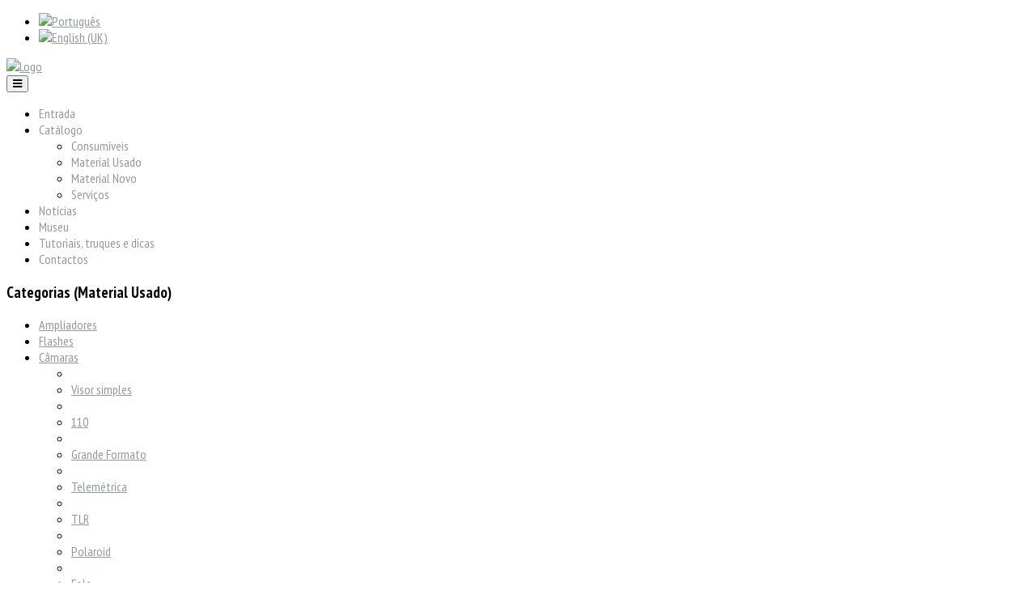

--- FILE ---
content_type: text/html; charset=utf-8
request_url: https://camarasecompanhia.com/pt/catalogo/usados/objectivas/grande-angular
body_size: 25187
content:

<!DOCTYPE html>
<html prefix="og: http://ogp.me/ns#" xmlns="//www.w3.org/1999/xhtml" xml:lang="pt-pt" lang="pt-pt" dir="ltr">
<head>
	<meta name="viewport" content="width=device-width, initial-scale=1">
	<script type="text/javascript" src="/templates/os-basetemplate/javascript/jquery.js"></script>
	<script type="text/javascript">jQuery.noConflict();</script>


<link href='//fonts.googleapis.com/css?family=Source+Sans+Pro:200,300,400,600,700,900,200italic,300italic,400italic,600italic,700italic,900italic|Dosis:200,300,400,500,600,700,800|Abel|Droid+Sans:400,700|Lato:100,300,400,700,900,100italic,300italic,400italic,700italic,900italic|Lora:400,700,400italic,700italic|PT+Sans:400,700,400italic,700italic|PT+Sans+Narrow:400,700|Quicksand:300,400,700|Ubuntu:300,400,500,700,300italic,400italic,500italic,700italic|Lobster|Ubuntu+Condensed|Oxygen:400,300,700|Oswald:700,400,300|Open+Sans+Condensed:300,700,300italic|Roboto+Condensed:300italic,400italic,700italic,400,700,300|Open+Sans:300italic,400italic,600italic,700italic,800italic,800,700,400,600,300|Prosto+One|Francois+One|Comfortaa:700,300,400|Raleway:300,600,900,500,400,100,800,200,700|Roboto:300,700,500italic,900,300italic,400italic,900italic,100italic,100,500,400,700italic|Roboto+Slab:300,700,100,400|Share:700,700italic,400italic,400' rel='stylesheet' type='text/css'
>
<link href="//maxcdn.bootstrapcdn.com/font-awesome/4.3.0/css/font-awesome.min.css" rel="stylesheet">

   <base href="https://camarasecompanhia.com/pt/catalogo/usados/objectivas/grande-angular" />
  <meta http-equiv="content-type" content="text/html; charset=utf-8" />
  <meta name="rights" content="(c) 2012 Câmaras &amp; Companhia" />
  <meta name="title" content="Grande angular" />
  <meta name="generator" content="Joomla! - Open Source Content Management" />
  <title>Material Usado</title>
  <link href="https://camarasecompanhia.com/pt/catalogo/usados/objectivas/grande-angular" rel="canonical" />
  <link href="/templates/os-basetemplate/favicon.ico" rel="shortcut icon" type="image/vnd.microsoft.icon" />
  <link rel="stylesheet" href="/components/com_k2/css/k2.css" type="text/css" />
  <link rel="stylesheet" href="/components/com_virtuemart/assets/css/vm-ltr-common.css?vmver=9204" type="text/css" />
  <link rel="stylesheet" href="/components/com_virtuemart/assets/css/vm-ltr-site.css?vmver=9204" type="text/css" />
  <link rel="stylesheet" href="/components/com_virtuemart/assets/css/vm-ltr-reviews.css?vmver=9204" type="text/css" />
  <link rel="stylesheet" href="/components/com_virtuemart/assets/css/jquery.fancybox-1.3.4.css?vmver=9204" type="text/css" />
  <link rel="stylesheet" href="/plugins/system/rokbox/assets/styles/rokbox.css" type="text/css" />
  <link rel="stylesheet" href="/templates/os-basetemplate/bootstrap/css/bootstrap.css" type="text/css" />
  <link rel="stylesheet" href="/templates/os-basetemplate/css/style.css" type="text/css" />
  <link rel="stylesheet" href="/components/com_virtuemart/assets/css/chosen.css" type="text/css" />
  <link rel="stylesheet" href="/modules/mod_virtuemart_param_filter/assets/style.css" type="text/css" />
  <link rel="stylesheet" href="/media/mod_languages/css/template.css" type="text/css" />
  <script src="/media/system/js/mootools-core.js" type="text/javascript"></script>
  <script src="/media/system/js/core.js" type="text/javascript"></script>
  <script src="/media/jui/js/jquery.min.js" type="text/javascript"></script>
  <script src="/media/jui/js/jquery-noconflict.js" type="text/javascript"></script>
  <script src="/media/jui/js/jquery-migrate.min.js" type="text/javascript"></script>
  <script src="/components/com_k2/js/k2.js?v2.6.9&amp;sitepath=/" type="text/javascript"></script>
  <script src="//ajax.googleapis.com/ajax/libs/jqueryui/1.9.2/jquery-ui.min.js?vmver=1.9.2" type="text/javascript"></script>
  <script src="/components/com_virtuemart/assets/js/jquery.ui.autocomplete.html.js" type="text/javascript"></script>
  <script src="/components/com_virtuemart/assets/js/jquery.noconflict.js" type="text/javascript" async="async"></script>
  <script src="/components/com_virtuemart/assets/js/vmsite.js?vmver=9204" type="text/javascript"></script>
  <script src="/components/com_virtuemart/assets/js/fancybox/jquery.fancybox-1.3.4.pack.js?vmver=1.3.4" type="text/javascript"></script>
  <script src="/components/com_virtuemart/assets/js/vmprices.js?vmver=9204" type="text/javascript"></script>
  <script src="/components/com_virtuemart/assets/js/dynupdate.js?vmver=9204" type="text/javascript"></script>
  <script src="/media/system/js/mootools-more.js" type="text/javascript"></script>
  <script src="/plugins/system/rokbox/assets/js/rokbox.js" type="text/javascript"></script>
  <script src="/templates/os-basetemplate/bootstrap/js/bootstrap.js" type="text/javascript"></script>
  <script src="/templates/os-basetemplate/javascript/custom.js" type="text/javascript"></script>
  <script src="/components/com_virtuemart/assets/js/chosen.jquery.min.js" type="text/javascript"></script>
  <script src="//ajax.googleapis.com/ajax/libs/jqueryui/1.8.24/jquery-ui.min.js" type="text/javascript"></script>
  <script src="/modules/mod_virtuemart_param_filter/assets/js.js" type="text/javascript"></script>
  <script type="text/javascript">
if (typeof Virtuemart === "undefined")
	Virtuemart = {};Virtuemart.vmSiteurl = vmSiteurl = 'https://camarasecompanhia.com/' ;
Virtuemart.vmLang = vmLang = "&lang=pt";
Virtuemart.vmLangTag = vmLangTag = "pt";
Itemid = '&Itemid=233';
Virtuemart.addtocart_popup = "1" ;if (typeof RokBoxSettings == 'undefined') RokBoxSettings = {pc: '100'};
//<![CDATA[
jQuery(document).ready(function() {
		jQuery('#VMmenu85_28873 li.VmClose ul').hide();
		jQuery('#VMmenu85_28873 li .VmArrowdown').click(
		function() {

			if (jQuery(this).parent().next('ul').is(':hidden')) {
				jQuery('#VMmenu85_28873 ul:visible').delay(500).slideUp(500,'linear').parents('li').addClass('VmClose').removeClass('VmOpen');
				jQuery(this).parent().next('ul').slideDown(500,'linear');
				jQuery(this).parents('li').addClass('VmOpen').removeClass('VmClose');
			}
		});
	});
//]]>

mcf_reinit["#paramfilter-138-start"] = function(){

};
mcf_reinit["#paramfilter-138-mod"] = function(){

};
mcf_reinit["#paramfilter-138-div"] = function(){

};
  </script>


<script type="text/javascript">G-BGYM30E7M2</script>
<!--[if IE 7]> <link type="text/css" rel="stylesheet" href="/templates/os-basetemplate/css/style_ie7.css" /> <![endif]-->
<!--[if IE 8]> <link type="text/css" rel="stylesheet" href="/templates/os-basetemplate/css/style_ie8.css" /> <![endif]-->
<!--[if IE 9]> <link type="text/css" rel="stylesheet" href="/templates/os-basetemplate/css/style_ie9.css" /> <![endif]-->

<!-- Global site tag (gtag.js) - Google Analytics -->
<script async src="https://www.googletagmanager.com/gtag/js?id=G-BGYM30E7M2"></script>
<script>
  window.dataLayer = window.dataLayer || [];
  function gtag(){dataLayer.push(arguments);}
  gtag('js', new Date());

  gtag('config', 'G-BGYM30E7M2');
</script>
</head>
<style type="text/css">
body {
    font-family:"PT Sans Narrow";
    background-color:##ffffff;
    background-image: url('/templates/os-basetemplate/images/');
}
a {
    color:#92999E;
    text-decoration:underline;
    font-family:"PT Sans Narrow";
}
a:hover {
    color:#12ABFF;
    text-decoration:underline;
}
.top_menu li a {
    color:#92999E;
    text-decoration:none;
    font-family:"PT Sans Narrow";
}
.top_menu li a:hover {
    color:#92999E;
    text-decoration:none;
}
.main_menu li a {
    color:#92999E;
    text-decoration:none;
    font-family:"PT Sans Narrow";
}
.main_menu li a:hover {
    color:#757B7F;
    text-decoration:none;
}
.footer_menu li a {
    color:#92999E;
    text-decoration:none;
    font-family:"PT Sans Narrow";
}
.footer_menu li a:hover {
    color:#000000;
    text-decoration:none;
}


h1 {font-family:"PT Sans Narrow";}
h2 {font-family:"PT Sans Narrow";}
h3 {font-family:"PT Sans Narrow";}
h4 {font-family:"PT Sans Narrow";}
h5 {font-family:"PT Sans Narrow";}
h6 {font-family:"PT Sans Narrow";}
</style>

<body>
	<div class="header">
		<div id="header" class="container">

			<div  class="row">
				 								</div>

			    				<div class="row">
					<div class="col-lg-3 col-md-3 col-sm-3 col-xs-12">
						
					</div>
					<div class="col-lg-3 col-md-3 col-sm-3 col-xs-12">
						
					</div>
					<div class="col-lg-3 col-md-3 col-sm-3 col-xs-12">
						
					</div>
					<div class="col-lg-3 col-md-3 col-sm-3 col-xs-12">
								<div class="moduletable">
						<div class="mod-languages">

	<ul class="lang-inline">
						<li class="lang-active" dir="ltr">
			<a href="/pt/catalogo/usados/objectivas/grande-angular">
							<img src="/media/mod_languages/images/pt.gif" alt="Português" title="Português" />						</a>
			</li>
								<li class="" dir="ltr">
			<a href="/en/catalogue/used">
							<img src="/media/mod_languages/images/en.gif" alt="English (UK)" title="English (UK)" />						</a>
			</li>
				</ul>

</div>
		</div>
	
					</div>
				</div>
			    
			    <div class="row">
					<div class="col-lg-3 col-md-3 col-sm-3 col-xs-12">
					    <div id="logo">
						  <a href="/index.php">
						      <img style="width:262px; height:88px; " src="/images/templates/os-basetemplate/Logo Novo V3 Camaras e companhia transp.png" alt="Logo" />
						  </a>
					    </div>
					</div>
								    <div class="main_menu">
						<nav id="site-navigation-main" class="navbar" role="navigation">
							<div class="navbar-header">
						      <button type="button" class="navbar-toggle" data-toggle="collapse" data-target="#main-navbar-collapse">
						        <i class="fa fa-bars"></i>
						      </button>
						    </div>
							<div id="main-navbar-collapse" class="collapse navbar-collapse">
										<div class="moduletable">
						<ul class="nav navbar-nav menu">
<li class="item-199"><a href="/pt/" >Entrada</a></li><li class="item-201 active deeper parent"><a href="/pt/catalogo" >Catálogo</a><ul class="nav-child unstyled small"><li class="item-234"><a href="/pt/catalogo/consumiveis" >Consumíveis</a></li><li class="item-233 current active"><a href="/pt/catalogo/usados" >Material Usado</a></li><li class="item-248"><a href="/pt/catalogo/material-novo" >Material Novo</a></li><li class="item-235"><a href="/pt/catalogo/servicos" >Serviços</a></li></ul></li><li class="item-202"><a href="/pt/actividades" >Notícias</a></li><li class="item-249"><a href="/pt/museu" >Museu</a></li><li class="item-209"><a href="/pt/tutoriais-truques-e-dicas" >Tutoriais, truques e dicas</a></li><li class="item-204"><a href="/pt/contactos" >Contactos</a></li></ul>
		</div>
	
							</div>
						</nav><!-- #site-navigation -->
				    </div>
							    </div>
			</div> <!--id header-->
		 </div> <!--class header-->

 		    
		<div id="wrapper" class="container">
		    		    
		    
			<div id="globalContent">

				
			    <div class="row">
										      <div class="sidebar-left col-lg-3 col-md-3 col-sm-3 col-xs-12">		<div class="moduletable">
							<h3>Categorias (Material Usado)</h3>
						
<ul class="VMmenu" id="VMmenu85_28873" >

<li class="VmClose">
	<div>
		<a href="/pt/catalogo/usados/ampliadores-1" >Ampliadores</a>	</div>
</li>

<li class="VmClose">
	<div>
		<a href="/pt/catalogo/usados/flashes" >Flashes</a>	</div>
</li>

<li class="VmClose">
	<div>
		<a href="/pt/catalogo/usados/câmaras" >Câmaras</a>			<span class="VmArrowdown"> </span>
				</div>
<ul class="menu">
		<li class="VmClose">
<li>
	<div ><a href="/pt/catalogo/usados/câmaras/visor-simples" >Visor simples</a></div>
</li>
		<li class="VmClose">
<li>
	<div ><a href="/pt/catalogo/usados/câmaras/110-1" >110</a></div>
</li>
		<li class="VmClose">
<li>
	<div ><a href="/pt/catalogo/usados/câmaras/grande-formato" >Grande Formato</a></div>
</li>
		<li class="VmClose">
<li>
	<div ><a href="/pt/catalogo/usados/câmaras/telemétrica" >Telemétrica</a></div>
</li>
		<li class="VmClose">
<li>
	<div ><a href="/pt/catalogo/usados/câmaras/tlr" >TLR</a></div>
</li>
		<li class="VmClose">
<li>
	<div ><a href="/pt/catalogo/usados/câmaras/polaroid" >Polaroid</a></div>
</li>
		<li class="VmClose">
<li>
	<div ><a href="/pt/catalogo/usados/câmaras/fole" >Fole</a></div>
</li>
		<li class="VmClose">
<li>
	<div ><a href="/pt/catalogo/usados/câmaras/compactas" >Compactas</a></div>
</li>
		<li class="VmClose">
<li>
	<div ><a href="/pt/catalogo/usados/câmaras/slr" >SLR</a></div>
</li>
		<li class="VmClose">
<li>
	<div ><a href="/pt/catalogo/usados/câmaras/35mm-1" >35mm</a></div>
</li>
		<li class="VmClose">
<li>
	<div ><a href="/pt/catalogo/usados/câmaras/médio-formato" >Médio Formato</a></div>
</li>
</ul>
</li>

<li class="VmOpen">
	<div>
		<a href="/pt/catalogo/usados/objectivas" >Objectivas</a>			<span class="VmArrowdown"> </span>
				</div>
<ul class="menu">
		<li class="VmClose">
<li>
	<div ><a href="/pt/catalogo/usados/objectivas/objectivas-grande-formato" >Objectivas para câmaras de grande formato</a></div>
</li>
		<li class="VmClose">
<li>
	<div ><a href="/pt/catalogo/usados/objectivas/objectivas-para-ampliador" >Objectivas para ampliador</a></div>
</li>
		<li class="VmClose">
<li>
	<div ><a href="/pt/catalogo/usados/objectivas/distância-focal-variável-zoom" >Distância focal variável - Zoom</a></div>
</li>
		<li class="VmClose">
<li>
	<div ><a href="/pt/catalogo/usados/objectivas/normal" >Normal</a></div>
</li>
		<li class="VmOpen">
<li>
	<div ><a href="/pt/catalogo/usados/objectivas/grande-angular" >Grande angular</a></div>
</li>
		<li class="VmClose">
<li>
	<div ><a href="/pt/catalogo/usados/objectivas/tele-objectiva" >Tele objectiva</a></div>
</li>
		<li class="VmClose">
<li>
	<div ><a href="/pt/catalogo/usados/objectivas/focal-fixa-prime" >Distância focal fixa - Prime</a></div>
</li>
</ul>
</li>

<li class="VmClose">
	<div>
		<a href="/pt/catalogo/usados/fotómetros" >Fotómetros</a>	</div>
</li>

<li class="VmClose">
	<div>
		<a href="/pt/catalogo/usados/diversos-1" >Diversos</a>	</div>
</li>

<li class="VmClose">
	<div>
		<a href="/pt/catalogo/usados/projectores" >Projectores</a>	</div>
</li>
</ul>
		</div>
			<div class="moduletable">
							<h3>Pesquisa</h3>
						<div id="paramfilter-138" class="paramfilter ver160"><script type="text/javascript">
				var mcf_uri = ""; loader_img["paramfilter-138"] = "aload-black_on_white.gif";
</script><form class="mcf_form mcf_mod_ajax mcf_mod_ajax_div" action="/pt/resultados-da-pesquisa/search" method="get">
			<input type="hidden" name="option" value="com_virtuemart" />
			<input type="hidden" name="search" value="true" />
			<input type="hidden" name="view" value="category" />
			<input type="hidden" name="mcf_id" value="138" />
			<div class="ajax_url" style="display:none;">https://camarasecompanhia.com/modules/mod_virtuemart_param_filter/ajax.php?search=true&amp;virtuemart_category_id=0</div><div style="display:none;" id="ajax_div">#contentBox</div><input type="hidden" name="cids[]" value="147" /><input type="hidden" name="ac" value="147" /><div class="filter_manufacturers"><div class="heading">Marca</div><div class="values" data-id="m"><select name="mids[]" class="chosen" multiple style="width:100%;" data-placeholder="Escolha marca"><option value=""></option><option value="48">4Photos</span><span class="count"> [5]</option><option value="28">Adox</span><span class="count"> [6]</option><option value="6">Agfa</span><span class="count"> [6]</option><option value="5">AP</span><span class="count"> [20]</option><option value="31">Canon</span><span class="count"> [15]</option><option value="51">Carl Zeiss</span><span class="count"> [2]</option><option value="68">Chinon</span><span class="count"> [4]</option><option value="50">Contax</span><span class="count"> [3]</option><option value="12">Delsey</span><span class="count"> [3]</option><option value="17">Ferrania</span><span class="count"> [1]</option><option value="1">Foma</span><span class="count"> [44]</option><option value="10">Fomei</span><span class="count"> [6]</option><option value="7">FujiFilm</span><span class="count"> [13]</option><option value="40">Hama</span><span class="count"> [2]</option><option value="33">Hasselblad</span><span class="count"> [1]</option><option value="57">Henzo</span><span class="count"> [2]</option><option value="13">Hoya</span><span class="count"> [1]</option><option value="2">Ilford</span><span class="count"> [29]</option><option value="20">Impossible Project</span><span class="count"> [4]</option><option value="58">Kentmere</span><span class="count"> [7]</option><option value="43">Kingcell</span><span class="count"> [1]</option><option value="4">Kodak</span><span class="count"> [56]</option><option value="35">Konica</span><span class="count"> [5]</option><option value="29">Leica</span><span class="count"> [6]</option><option value="26">Lowepro</span><span class="count"> [18]</option><option value="64">Mamiya</span><span class="count"> [2]</option><option value="41">Manfrotto</span><span class="count"> [1]</option><option value="37">Minolta</span><span class="count"> [23]</option><option value="14">Minox</span><span class="count"> [2]</option><option value="32">Nikon</span><span class="count"> [19]</option><option value="55">Olympus</span><span class="count"> [30]</option><option value="3">Paterson</span><span class="count"> [36]</option><option value="53">Pentax</span><span class="count"> [20]</option><option value="69">PinBOX</span><span class="count"> [3]</option><option value="49">Polaroid</span><span class="count"> [7]</option><option value="67">Ricoh</span><span class="count"> [1]</option><option value="21">Rollei</span><span class="count"> [19]</option><option value="54">Schneider-Kreuznach</span><span class="count"> [1]</option><option value="46">Sekonic</span><span class="count"> [1]</option><option value="45">Sony</span><span class="count"> [3]</option><option value="25">Tetenal</span><span class="count"> [4]</option><option value="62">Tokina</span><span class="count"> [2]</option><option value="9">Velbon</span><span class="count"> [1]</option><option value="15">Vivitar</span><span class="count"> [3]</option><option value="34">Voigtlander</span><span class="count"> [1]</option><option value="56">Yashica</span><span class="count"> [5]</option></select></div></div><input type="hidden" name="d" value="2" /><div class="price"><div class="heading">Preço</div><div class="values sliderbox slider-double-handle" data-id="p"><input type="text" class="slider-range-gt" name="pl" rev="0" rel="0" placeholder="0" value="" size="4" /><input type="text" class="slider-range-lt" name="pr" rev="1" rel="1" placeholder="1" value="" size="4" /><div style="clear:both;"></div><div class="slider-line"></div></div></div><input type="hidden" name="custom_parent_id" value="47" /><input type="hidden" name="limitstart" value="0" /><input type="hidden" name="limit" value="10" /><input class="mcf_button" style="padding:5px;" type="submit" value="Ver" /><a class="fullreset" href="#">Reset</a></form></div>		</div>
	</div>
					
						<div id="contentBox" class="col-lg-9 col-md-9 col-sm-9 col-xs-12">
							
							<div><div id="system-message-container">
	</div>
</div>
							<div> <div class="category-view"> <div class="category_description">
	<p>d</p></div>
<div class="browse-view">

<div class="orderby-displaynumber">
	<div class="floatleft vm-order-list">
		<div class="orderlistcontainer"><div class="title">Ordenar por</div><div class="activeOrder"><a title=" +/-" href="/pt/catalogo/usados/objectivas/grande-angular/dirDesc">Nome do produto  +/-</a></div><div class="orderlist"><div><a title="Breve descrição do produto" href="/pt/catalogo/usados/objectivas/grande-angular/by,product_s_desc">Breve descrição do produto</a></div><div><a title="Categoria" href="/pt/catalogo/usados/objectivas/grande-angular/by,category_name">Categoria</a></div><div><a title="Nome do fabricante" href="/pt/catalogo/usados/objectivas/grande-angular/by,mf_name">Nome do fabricante</a></div></div></div>			</div>
	<div class="vm-pagination vm-pagination-top">
				<span class="vm-page-counter"></span>
	</div>
	<div class="floatright display-number">
Nenhum registo encontrado<br/><select id="limit" name="" class="inputbox" size="1" onchange="window.top.location.href=this.options[this.selectedIndex].value">
	<option value="/pt/catalogo/usados/objectivas/grande-angular/results,1-15" selected="selected">15</option>
	<option value="/pt/catalogo/usados/objectivas/grande-angular/results,1-30">30</option>
	<option value="/pt/catalogo/usados/objectivas/grande-angular/results,1-60">60</option>
	<option value="/pt/catalogo/usados/objectivas/grande-angular/results,1-150">150</option>
</select>
</div>


	<div class="clear"></div>
</div> <!-- end of orderby-displaynumber -->

<!--<h1></h1>-->

	</div>

</div>

<!-- end browse-view -->
<script id="jsVars_js" type="text/javascript">//<![CDATA[ 
usefancy = true; //]]>
</script><script id="ready.vmprices_js" type="text/javascript">//<![CDATA[ 
jQuery(document).ready(function($) {

		Virtuemart.product(jQuery("form.product"));
}); //]]>
</script><script id="updDynamicListeners_js" type="text/javascript">//<![CDATA[ 
jQuery(document).ready(function() { // GALT: Start listening for dynamic content update.
	// If template is aware of dynamic update and provided a variable let's
	// set-up the event listeners.
	//if (Virtuemart.container)
		Virtuemart.updateDynamicUpdateListeners();

}); //]]>
</script><script id="vm.hover_js" type="text/javascript">//<![CDATA[ 
jQuery(document).ready(function () {
	jQuery('.orderlistcontainer').hover(
		function() { jQuery(this).find('.orderlist').stop().show()},
		function() { jQuery(this).find('.orderlist').stop().hide()}
	)
}); //]]>
</script><script id="ajaxContent_js" type="text/javascript">//<![CDATA[ 
Virtuemart.container = jQuery('.category-view');
Virtuemart.containerSelector = '.category-view'; //]]>
</script></div>

						</div>

								    </div>

				
			</div> <!--globalContent-->

		    		</div> <!--wrapper-->

		<div id="footer">
		    <div class="container">
				
									<div class="row">
						<div class="col-lg-3 col-md-3 col-sm-3 col-xs-12">
									<div class="moduletable">
							<h3>Contactos</h3>
						

<div class="custom"  >
	<p>Telefone: 220 935 471 Chamada para a rede fixa nacional</p>
<p><span style="background-color: transparent; color: #656565; font-family: Helvetica, Arial, FreeSans, sans-serif; line-height: 20px;">Email: <span id="cloak77482">Este endereço de email está protegido contra piratas. Necessita ativar o JavaScript para o visualizar.</span><script type='text/javascript'>
 //<!--
 document.getElementById('cloak77482').innerHTML = '';
 var prefix = '&#109;a' + 'i&#108;' + '&#116;o';
 var path = 'hr' + 'ef' + '=';
 var addy77482 = '&#105;nf&#111;' + '&#64;';
 addy77482 = addy77482 + 'c&#97;m&#97;r&#97;s&#101;c&#111;mp&#97;nh&#105;&#97;' + '&#46;' + 'c&#111;m';
 var addy_text77482 = '&#105;nf&#111;' + '&#64;' + 'c&#97;m&#97;r&#97;s&#101;c&#111;mp&#97;nh&#105;&#97;' + '&#46;' + 'c&#111;m';
 document.getElementById('cloak77482').innerHTML += '<a ' + path + '\'' + prefix + ':' + addy77482 + '\'>'+addy_text77482+'<\/a>';
 //-->
 </script></span></p>
<p><a href="/pt/contactos">Onde estamos</a></p>
<p> </p>
<p>Sigam-nos </p>
<p><a href="https://www.facebook.com/camarasecompanhia" target="_blank"><img src="/images/FB-f-Logo__blue_50.png" alt="" width="38px" /></a><a href="https://www.instagram.com/explore/locations/66778468/" target="_blank"><img src="/images/IG_Glyph_Fill.png" alt="" width="38px" /></a><a href="https://www.tripadvisor.pt/Attraction_Review-g189180-d12381844-Reviews-Camaras_Companhia-Porto_Porto_District_Northern_Portugal.html" target="_blank"><img src="https://www.tripadvisor.pt/img/cdsi/img2/branding/socialWidget/32x32_green-21690-2.png" alt="" /></a></p></div>
		</div>
	
						</div>
						<div class="col-lg-3 col-md-3 col-sm-3 col-xs-12">
									<div class="moduletable">
							<h3>Informações</h3>
						<ul class="nav navbar-nav menu">
<li class="item-215"><a href="/pt/termos-e-condicoes" >Termos e Condições</a></li></ul>
		</div>
	
						</div>
						<div class="col-lg-3 col-md-3 col-sm-3 col-xs-12">
									<div class="moduletable">
							<h3>Horário</h3>
						

<div class="custom"  >
	<p>Terça a Sexta-feira: 10h30-13h e 14h00-18h</p>
<p>Sábado: 10h30-12h30</p>
<p>Domingo e Segunda-feira: encerrado</p></div>
		</div>
	
						</div>
						<div class="col-lg-3 col-md-3 col-sm-3 col-xs-12">
									<div class="moduletable">
						

<div class="custom"  >
	<p> </p>
<p><a href="https://www.livroreclamacoes.pt/" target="_blank"><img src="/images/livroreclamacoes120x50b.png" alt="" /></a></p></div>
		</div>
	
						</div>
					</div>
				
				<div class="content_footer row">
					<div class="copyrights col-lg-6 col-md-6 col-sm-6 col-xs-12">
											</div>
					<div class="soc_icons_box col-lg-6 col-md-6 col-sm-6 col-xs-12">
						<ul class="soc_icons" >
													</ul>
					</div>
				</div> <!--content_footer-->

						    </div>
		</div> <!--id footer-->
	</body>
</html>
